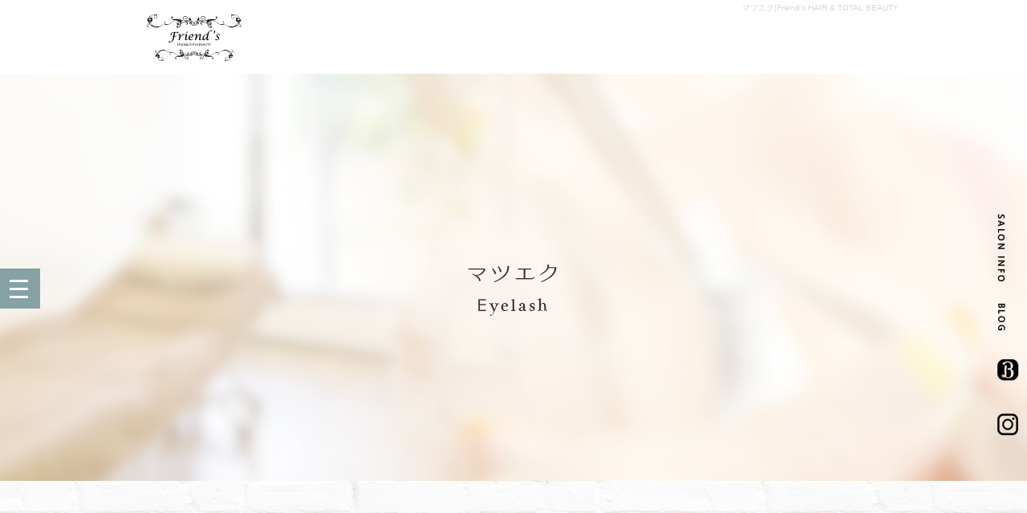

--- FILE ---
content_type: text/html; charset=UTF-8
request_url: https://www.hair-salon-friends.com/eyelash
body_size: 7975
content:
<!DOCTYPE html>
<html lang="ja">
<head>
<!-- ▼Googleアナリティクスタグ▼ -->
<!-- Global site tag (gtag.js) - Google Analytics -->
<script async src="https://www.googletagmanager.com/gtag/js?id=UA-121908221-1"></script>
<script>
  window.dataLayer = window.dataLayer || [];
  function gtag(){dataLayer.push(arguments);}
  gtag('js', new Date());

  gtag('config', 'UA-121908221-1');

  gtag('config', 'G-RKEHGTWC1W');
</script>

<!-- ▲Googleアナリティクスタグ▲ -->
<meta charset="UTF-8" />
<meta name="viewport" content="width=1300">
<meta name="format-detection" content="telephone=no">
<meta property="og:image" content="https://www.hair-salon-friends.com/files/facebook_face.jpg"><title>  マツエク | Friend&#039;s HAIR &amp; TOTAL BEAUTY</title>
<link rel="profile" href="http://gmpg.org/xfn/11" />
<link rel="stylesheet" type="text/css" media="all" href="https://www.hair-salon-friends.com/60007876/wp-content/themes/multipress/style.css" />
<link rel="stylesheet" type="text/css" media="all" href="https://www.hair-salon-friends.com/60007876/wp-content/themes/multipress/theme.css" />
<link rel="stylesheet" type="text/css" media="all" href="https://www.hair-salon-friends.com/60007876/wp-content/themes/multipress/common.css" />
<link rel="shortcut icon" href="https://www.hair-salon-friends.com/favicon.ico" />
<link rel="stylesheet" type="text/css" media="all" href="/files/files_common.css" />
<link rel="stylesheet" type="text/css" media="all" href="/files/files_pc.css" />

<link rel="pingback" href="https://www.hair-salon-friends.com/60007876/xmlrpc.php" />
<link rel="alternate" type="application/rss+xml" title="Friend&#039;s HAIR &amp; TOTAL BEAUTY &raquo; フィード" href="https://www.hair-salon-friends.com/feed" />
<link rel="alternate" type="application/rss+xml" title="Friend&#039;s HAIR &amp; TOTAL BEAUTY &raquo; コメントフィード" href="https://www.hair-salon-friends.com/comments/feed" />
<link rel='stylesheet' id='simplamodalwindow-css'  href='https://www.hair-salon-friends.com/60007876/wp-content/plugins/light-box-miyamoto/SimplaModalwindow/jquery.SimplaModalwindow.css?ver=3.6.1' type='text/css' media='all' />
<link rel='stylesheet' id='iqfmcss-css'  href='https://www.hair-salon-friends.com/60007876/wp-content/plugins/inquiry-form-creator/css/inquiry-form.css?ver=0.7' type='text/css' media='all' />
<script type='text/javascript' src='https://www.hair-salon-friends.com/60007876/wp-includes/js/jquery/jquery.js?ver=1.10.2'></script>
<script type='text/javascript' src='https://www.hair-salon-friends.com/60007876/wp-includes/js/jquery/jquery-migrate.min.js?ver=1.2.1'></script>
<script type='text/javascript' src='https://www.hair-salon-friends.com/60007876/wp-content/plugins/light-box-miyamoto/SimplaModalwindow/jquery.SimplaModalwindow.js?ver=1.7.1'></script>
<script type='text/javascript' src='https://www.hair-salon-friends.com/60007876/wp-content/plugins/inquiry-form-creator/js/ajaxzip2/ajaxzip2.js?ver=2.10'></script>
<script type='text/javascript' src='https://www.hair-salon-friends.com/60007876/wp-content/plugins/inquiry-form-creator/js/jquery.upload.js?ver=1.0.2'></script>
<link rel='canonical' href='https://www.hair-salon-friends.com/eyelash' />
<script>AjaxZip2.JSONDATA = "https://www.hair-salon-friends.com/60007876/wp-content/plugins/inquiry-form-creator/js/ajaxzip2/data";</script><link rel="alternate" media="handheld" type="text/html" href="https://www.hair-salon-friends.com/eyelash" />
<!-- Vipers Video Quicktags v6.4.5 | http://www.viper007bond.com/wordpress-plugins/vipers-video-quicktags/ -->
<style type="text/css">
.vvqbox { display: block; max-width: 100%; visibility: visible !important; margin: 10px auto; } .vvqbox img { max-width: 100%; height: 100%; } .vvqbox object { max-width: 100%; } 
</style>
<script type="text/javascript">
// <![CDATA[
	var vvqflashvars = {};
	var vvqparams = { wmode: "opaque", allowfullscreen: "true", allowscriptaccess: "always" };
	var vvqattributes = {};
	var vvqexpressinstall = "https://www.hair-salon-friends.com/60007876/wp-content/plugins/vipers-video-quicktags/resources/expressinstall.swf";
// ]]>
</script>
<!-- BEGIN: WP Social Bookmarking Light -->
<script type="text/javascript" src="https://connect.facebook.net/ja_JP/all.js#xfbml=1"></script>
<style type="text/css">
.wp_social_bookmarking_light{
    border: 0 !important;
    padding: 0 !important;
    margin: 0 0 20px 0 !important;
}
.wp_social_bookmarking_light div{
    float: left !important;
    border: 0 !important;
    padding: 0 !important;
    margin: 0 5px 0px 0 !important;
    height: 23px !important;
    text-indent: 0 !important;
}
.wp_social_bookmarking_light img{
    border: 0 !important;
    padding: 0;
    margin: 0;
    vertical-align: top !important;
}
.wp_social_bookmarking_light_clear{
    clear: both !important;
}
.wsbl_twitter{
    width: 100px;
}</style>
<!-- END: WP Social Bookmarking Light -->





<meta name="description" content="Friend's HAIR & TOTAL BEAUTY（フレンズヘアー＆トータルビューティー）は、鳥取県米子市にある美容室です。ヘアサロンのほか、マツエク・ネイル・個室エステサロンなどのメニューもあり、お客様ひとりひとりに合わせたご要望に応えられるスタイリストが揃っております。キッズスペースなどの店内設備も充実していますので、お子様連れのお客様も安心してご来店ください。" />
<meta name="keywords" content="Friend's HAIR & TOTAL BEAUTY,米子,美容院,マツエク,ネイル,エステ,メンズ,サロン,三本松口駅,河崎口駅" />

<script type="text/javascript" src="/files/js/effect_pc.js"></script>
<link rel="stylesheet" href="/files/Gallery-master/css/blueimp-gallery.min.css">
<script src="/files/Gallery-master/js/blueimp-gallery.min.js"></script>

<!-- OGPここから -->
<meta property="fb:app_id" content="" />
<meta property="og:type" content="website" />
<meta property="og:locale" content="ja_JP" />
<meta property="og:description" content="">
<meta property="og:title" content="Friend&#039;s HAIR &amp; TOTAL BEAUTY">
<meta property="og:url" content="https://www.hair-salon-friends.com/">
<meta property="og:image" content="https://www.hair-salon-friends.com/files/facebook_face.jpg">
<meta property="og:site_name" content="Friend&#039;s HAIR &amp; TOTAL BEAUTY">
<!-- OGPここまで -->
</head>


<body id="page_15"  class="blog">

<div id="wrapper">
<div id="blueimp-gallery" class="blueimp-gallery blueimp-gallery-controls">
    <div class="slides"></div>
    <h3 class="title"></h3>
    <p class="description"></p>
    <a class="prev">‹</a>
    <a class="next">›</a>
    <a class="close">×</a>
    <a class="play-pause"></a>
    <ol class="indicator"></ol>
</div>

	<div id="branding_box">

	<h1 id="site-description">
<a href="https://www.hair-salon-friends.com/" title="Friend&#039;s HAIR &amp; TOTAL BEAUTY" rel="home">  マツエク|Friend&#039;s HAIR &amp; TOTAL BEAUTY</a>
	</h1>


<div id="header_information" class="post">

	
<div class="post-data">
<div class="main_header">
<a href="/"><img src="/files/sp1.gif" width="240" height="100" /></a>
</div></div>

<div class="clear_float"></div>

	
</div><!-- #header_information -->


	<div id="access" role="navigation">
		<div class="menu-header"><ul id="menu-gnavi" class="menu"><li id="menu-item-34" class="gnavi21 menu-item menu-item-type-post_type menu-item-object-page menu-item-34"><a href="https://www.hair-salon-friends.com/">トップページ</a></li>
<li id="menu-item-35" class="gnavi22 menu-item menu-item-type-post_type menu-item-object-page menu-item-35"><a href="https://www.hair-salon-friends.com/first">初めての方へ</a></li>
<li id="menu-item-115" class="gnavi23 menu-item menu-item-type-custom menu-item-object-custom menu-item-115"><a href="/first#v4iwnpg44n8kzzrp5y2t">よくあるご質問</a></li>
<li id="menu-item-33" class="gnavi24 menu-item menu-item-type-post_type menu-item-object-page menu-item-33"><a href="https://www.hair-salon-friends.com/hair">ヘア</a></li>
<li id="menu-item-32" class="gnavi25 menu-item menu-item-type-post_type menu-item-object-page current-menu-item page_item page-item-15 current_page_item menu-item-32"><a href="https://www.hair-salon-friends.com/eyelash">マツエク</a></li>
<li id="menu-item-84" class="gnavi26 menu-item menu-item-type-post_type menu-item-object-page menu-item-84"><a href="https://www.hair-salon-friends.com/nail">ネイル</a></li>
<li id="menu-item-110" class="gnavi27 menu-item menu-item-type-post_type menu-item-object-page menu-item-110"><a href="https://www.hair-salon-friends.com/beauty">エステ</a></li>
<li id="menu-item-111" class="gnavi28 menu-item menu-item-type-post_type menu-item-object-page menu-item-111"><a href="https://www.hair-salon-friends.com/dressing">着付け＆ヘアメイク</a></li>
<li id="menu-item-112" class="gnavi29 menu-item menu-item-type-post_type menu-item-object-page menu-item-112"><a href="https://www.hair-salon-friends.com/staff">スタッフ紹介</a></li>
<li id="menu-item-116" class="gnavi30 menu-item menu-item-type-custom menu-item-object-custom menu-item-116"><a href="/staff#wmu283hfepv0igjeir1g">求人情報</a></li>
<li id="menu-item-113" class="gnavi31 menu-item menu-item-type-post_type menu-item-object-page menu-item-113"><a href="https://www.hair-salon-friends.com/info">店舗案内</a></li>
<li id="menu-item-117" class="gnavi32 menu-item menu-item-type-custom menu-item-object-custom menu-item-117"><a href="/info#mgc0ztipri94x3uxoenb">当店の設備</a></li>
<li id="menu-item-31" class="gnavi33 menu-item menu-item-type-post_type menu-item-object-page menu-item-31"><a href="https://www.hair-salon-friends.com/contact">お問い合わせ</a></li>
<li id="menu-item-327" class="gnavi34 menu-item menu-item-type-post_type menu-item-object-page menu-item-327"><a href="https://www.hair-salon-friends.com/blog">オフィシャルブログ</a></li>
</ul></div>	</div><!-- #access -->

	</div><!-- #branding_box -->
<div id="main_teaser" class="entry_teaser_15">
  

</div>
<div id="outer_block">
<div id="inner_block">

	<div id="main">

		<div id="container_top">

			<div id="content" role="main">


<div id="jtkh4w9m1p54fhzw764j" class="a_01 a01_15 post easys_content">
<div class="easys_content_inner">


<div class="entry_post post_margin entry_post_163">


  <div class="headline_index_box">
  
          <h2 class="headline_title title_163">マツエク</h2>
  
      <div class="eyecatch img_size_large float_left margin-bottom_40 display_line_bg">
        <img src="https://www.hair-salon-friends.com/60007876/wp-content/uploads/2018/07/113.jpg" alt="まつエク　サロン　米子" />
      </div>
  
          <div class="post_data margin-bottom_15 text_size_small float_right"><p>当店のマツエクは、長さ8mm～15mmの間で1ｍｍ単位で調節でき、カールも（J.C.SC.D)4種類から選べるため、目の形に合ったデザインが可能です。</p>
<p>カラーエクステも18種類~ご用意ございますので、お問い合わせください。<br />
また、Friend&#8217;sオリジナルのお得なチケット会員様には（１回の施術が２０００円）とてもリーズナブルで2か月間はキレイを維持する事が可能です。リペアも30分ほどで出来るため、時間がない方にも手軽にご利用いただけます。</p>
</div>
  </div>

  
</div>
</div>
<script type="text/javascript">
<!--
  setLightBox("jtkh4w9m1p54fhzw764j", 1);
-->
</script>
</div>


<div id="upurtud4264irr9i5wlm" class="d_07 d07_15 post easys_content">
<div class="easys_content_inner">

<div class="entry_post post_margin entry_post_679 half_block half_left">


  
          <h4 class="half_sub_entry_title title_679">まつ毛カール【アディクトカール】</h4>
  <div class="menu-list menu_area margin-bottom_10">
<table width="100%" border="0" cellspacing="0" cellpadding="0">
          <tr>
            <td class="td_cell td_name name_cell_1">まつ毛カール</td>
            <td class="td_cell td_value value_cell_1">4,950円　ラッシュリフト<br />
6,050円　ラッシュアディクトカール</td>
          </tr></table>
</div>  
  <div class="img_box img_size_half margin-bottom_10">
                  <div class="eyecatch">
                    <img src="https://www.hair-salon-friends.com/60007876/wp-content/uploads/2018/07/IMG_6967.jpg" alt="IMG_6967" />
                  </div>
                  <div class="field_text margin-up-un_5 border_margin_text">[修復 ] [栄養補充 ]を目的とした最新カール！<br />
「他店でカールをしたけど傷んだ・・・」そんなお客様にも対応できる安心・安全なまつ毛カールです♪</div>
                  <div class="eyecatch">
                    <img src="https://www.hair-salon-friends.com/60007876/wp-content/uploads/2023/06/beauty_1685904629572.jpeg" alt="beauty_1685904629572" />
                  </div>
                  <div class="field_text margin-up-un_5 border_margin_text">始めてまつ毛カールされるお客様にはカウンセリングでしっかりお悩みを聞き出し自然なカールからシッカリ根元を立ち上げるカールまで専用のロッドを取り揃えています。</div>
                  <div class="eyecatch margin-bottom_10">
                    <img src="https://www.hair-salon-friends.com/60007876/wp-content/uploads/2023/03/20230304_111056.png" alt="20230304_111056" />
                  </div></div>  
  
          <div class="post_data margin-up-un_5 text_size_full"><p>ナチュラルな目元をご希望される方には普段のメイクのビューラーやマスカラが時短で</p>
<p>まつ毛がクルンっとカールが持続！！</p>
<p>最新カール技術で2種類の薬剤からお選びいただけて安心・安全でリピート率高いです♪</p>
<p>【ラッシュリフト】立ち上げやカール重視といったお好みのデザインからお選びいただけます</p>
<p>【ラッシュアディクトカール】デザインはもちろんトリートメント剤を使用してダメージを最大限に抑えます。薬剤の匂いもより軽減されています</p>
</div>
</div>








<div class="entry_post post_margin entry_post_172 half_block half_right">


  
          <h4 class="half_sub_entry_title title_172">付け放題コース</h4>
  <div class="menu-list menu_area margin-bottom_10">
<table width="100%" border="0" cellspacing="0" cellpadding="0">
          <tr>
            <td class="td_cell td_name name_cell_1">ボリューミーコース<br />
（ダブルのみorシングルとのミックスも可）<br />
・マスカラをしているような濃い仕上がり。<br />
付けまつ毛みたいな仕上がりも可能です。）</td>
            <td class="td_cell td_value value_cell_1">6,000円</td>
          </tr>
          <tr>
            <td class="td_cell td_name name_cell_2">ナチュラルコース<br />
（シングルのみ）<br />
・とても自然な仕上がり。<br />
ナチュラルメイクのような仕上がり。</td>
            <td class="td_cell td_value value_cell_2">5,000円</td>
          </tr>
          <tr>
            <td class="td_cell td_name name_cell_3"></td>
            <td class="td_cell td_value value_cell_3"></td>
          </tr></table>
</div>  
  <div class="img_box img_size_half margin-bottom_10">
                  <div class="eyecatch">
                    <img src="https://www.hair-salon-friends.com/60007876/wp-content/uploads/2022/10/image0.jpeg" alt="image0" />
                  </div>
                  <div class="field_text margin-up-un_5 border_margin_text">マスカラをしたような目力アップの仕上がりで、メイクの時短と化粧崩れの心配なし♪</div>
                  <div class="eyecatch">
                    <img src="https://www.hair-salon-friends.com/60007876/wp-content/uploads/2022/08/20220820_110817.jpg" alt="20220820_110817" />
                  </div>
                  <div class="field_text margin-up-un_5 border_margin_text">２０種類以上の豊富なカラーエクステの中から、季節や気分に合わせて自分好みの仕上がりを再現いたします♪</div>
                  <div class="eyecatch">
                    <img src="https://www.hair-salon-friends.com/60007876/wp-content/uploads/2022/11/568c5a2921c183bc2e0880680bde2b42.jpeg" alt="568c5a2921c183bc2e0880680bde2b42" />
                  </div>
                  <div class="field_text margin-up-un_5 border_margin_text">ベースのエクステにハイライトのシルバーをmixして個性的なデザイン♪</div></div>  
  
</div>
<div class="clear_float"></div>
<div class="entry_post post_margin entry_post_678 half_block half_left">


  
          <h4 class="half_sub_entry_title title_678">リペア(付け足し)コース</h4>
  <div class="menu-list menu_area margin-bottom_10">
<table width="100%" border="0" cellspacing="0" cellpadding="0">
          <tr>
            <td class="td_cell td_name name_cell_1">リペア(付け足し）<br />
付いているエクステを綺麗にメンテナンスし、<br />
新しいエクステを足していく事でキレイな目元が継続します！！</td>
            <td class="td_cell td_value value_cell_1">30本　　3,500円<br />
40本　　4,500円<br />
50本　　5,500円</td>
          </tr></table>
</div>  
    
  
</div>








<div class="entry_post post_margin entry_post_173 half_block half_right">


  
          <h4 class="half_sub_entry_title title_173">デザインプラン</h4>
  <div class="menu-list menu_area margin-bottom_10">
<table width="100%" border="0" cellspacing="0" cellpadding="0">
          <tr>
            <td class="td_cell td_name name_cell_1">ドールスタイル</td>
            <td class="td_cell td_value value_cell_1">お人形のような雰囲気に。<br />
ぱっちりと黒目を大きく、丸い瞳に見せる効果。</td>
          </tr>
          <tr>
            <td class="td_cell td_name name_cell_2">ゴージャススタイル</td>
            <td class="td_cell td_value value_cell_2">正面から見た華やかさだけでなく、目じりを眺めにゴージャスなラインを創り出します。</td>
          </tr>
          <tr>
            <td class="td_cell td_name name_cell_3">ナチュラルスタイル</td>
            <td class="td_cell td_value value_cell_3">自分の睫毛のような自然な仕上がり。<br />
周りに気付かれない！<br />
ナチュラルはの方へオススメ。</td>
          </tr></table>
</div>  
    
  
          <div class="post_data margin-up-un_5 text_size_full"><p>【まつ毛エクステの効果】<br />
・アイライン効果＆目力UP！スッピンもばっちり！<br />
・ビューラー、マスカラ要らずで毎日のメイクが楽チン！<br />
・泣いても濡れても全く取れない！</p>
<p>1本1本丁寧につけます！長持ちすると大評判です！</p>
</div>
</div>
<div class="clear_float"></div>
<div class="entry_post post_margin entry_post_174 half_block half_left">


  
          <h4 class="half_sub_entry_title title_174">カールプラン</h4>
  <div class="menu-list menu_area margin-bottom_10">
<table width="100%" border="0" cellspacing="0" cellpadding="0">
          <tr>
            <td class="td_cell td_name name_cell_1">Jカール</td>
            <td class="td_cell td_value value_cell_1">美しい節目を演出するよう毛先のカールにこだわりがあります。<br />
一重　：×<br />
奥二重：△<br />
二重　：〇</td>
          </tr>
          <tr>
            <td class="td_cell td_name name_cell_2">Cカール</td>
            <td class="td_cell td_value value_cell_2">ナチュラルな緩めのカールで自然な目元から、お勤めの方にも好評です。<br />
一重　：×<br />
奥二重：〇<br />
二重　：〇</td>
          </tr>
          <tr>
            <td class="td_cell td_name name_cell_3">SCカール</td>
            <td class="td_cell td_value value_cell_3">美しいカーブを描き艶やかな印象のスーパーカールです。<br />
一重　：〇<br />
奥二重：〇<br />
二重　：〇</td>
          </tr>
          <tr>
            <td class="td_cell td_name name_cell_4">Dカール</td>
            <td class="td_cell td_value value_cell_4">もっともカールが強く、ぱっちりとした目元を演出できます。<br />
一重　：〇<br />
奥二重：〇<br />
二重　：〇</td>
          </tr></table>
</div>  
    
  
</div>








<div class="entry_post post_margin entry_post_171 half_block half_right">


  
          <h4 class="half_sub_entry_title title_171">フレンズのお得なメンテナンス</h4>
  <div class="menu-list menu_area margin-bottom_10">
<table width="100%" border="0" cellspacing="0" cellpadding="0">
          <tr>
            <td class="td_cell td_name name_cell_1">30本</td>
            <td class="td_cell td_value value_cell_1">3,000円</td>
          </tr>
          <tr>
            <td class="td_cell td_name name_cell_2">40本</td>
            <td class="td_cell td_value value_cell_2">4,000円</td>
          </tr>
          <tr>
            <td class="td_cell td_name name_cell_3">50本</td>
            <td class="td_cell td_value value_cell_3">5,000円</td>
          </tr></table>
</div>  
    
  
          <div class="post_data margin-up-un_5 text_size_full"><p>【大好評プラン】<br />
・3週間以内は+20本サービス<br />
・1ヶ月以内は+10本サービス</p>
<p>新規の方にご紹介いただくと、お二人ともに20本サービス！<br />
※30本コース以上でのご利用になります。</p>
</div>
</div>
<div class="clear_float"></div>
<div class="entry_post post_margin entry_post_334 half_block half_left">


  
          <h4 class="half_sub_entry_title title_334">メンテナンス　スペシャルチケット</h4>
  <div class="menu-list menu_area margin-bottom_10">
<table width="100%" border="0" cellspacing="0" cellpadding="0">
          <tr>
            <td class="td_cell td_name name_cell_1">10,000円コース</td>
            <td class="td_cell td_value value_cell_1">・メンテナンス1回につき、両目で最大60本までつけられます。<br />
・初回のみ、3週間以内サービス+20本もつけられます。</td>
          </tr>
          <tr>
            <td class="td_cell td_name name_cell_2">つけ放題<br />
15,000円コース</td>
            <td class="td_cell td_value value_cell_2">・つけ放題！つけることが可能なまつ毛、全てにお付けいたします。<br />
（完全なオフはできません）</td>
          </tr></table>
</div>  
    
  
          <div class="post_data margin-up-un_5 text_size_full"><p>【スペシャルチケットご利用条件】<br />
・新規の方は購入できません。<br />
・フレンズでまつ毛エクステを施術後、3週間以内にご購入ください。<br />
・有効期限は2か月間で、最大5回までメンテナンス可能です。<br />
※メンテナンスの際に、次回のご予約を指定していただくことをオススメします。</p>
</div>
</div>








<div class="entry_post post_margin entry_post_485 half_block half_right">


  
          <h4 class="half_sub_entry_title title_485">育毛プラン</h4>
    
  <div class="img_box img_size_half margin-bottom_10">
                  <div class="eyecatch">
                    <img src="https://www.hair-salon-friends.com/60007876/wp-content/uploads/2023/09/beauty_1693721225061.jpeg" alt="beauty_1693721225061" />
                  </div>
                  <div class="field_text margin-up-un_5 border_margin_text">ラッシュアディクト（美容液）を使用して<br />
最短３週間から６０日で驚きの成長！！！<br />
こちらのお客様２か月で中央や目尻の長さがしっかり伸びています♪</div>
                  <div class="eyecatch">
                    <img src="https://www.hair-salon-friends.com/60007876/wp-content/uploads/2022/11/568c5a2921c183bc2e0880680bde2b42_16.jpeg" alt="568c5a2921c183bc2e0880680bde2b42_16" />
                  </div>
                  <div class="field_text margin-up-un_5 border_margin_text">一重まぶたさんや重ための奥二重さんも、<br />
繰り返しまつ毛カールをすることで、安定した持続となります！<br />
<br />
こちらのお客様もラッシュアディクト<br />
（美容液）を使用しながら、地毛の長さを成長させて、まつ毛カールで綺麗な目元を維持されております♪</div>
                  <div class="eyecatch">
                    <img src="https://www.hair-salon-friends.com/60007876/wp-content/uploads/2022/11/568c5a2921c183bc2e0880680bde2b42_14.jpeg" alt="568c5a2921c183bc2e0880680bde2b42_14" />
                  </div>
                  <div class="field_text margin-up-un_5 border_margin_text">こちらのお客様は、もともと長い地毛の<br />
まつ毛ですが、真っすぐに伸びたまつ毛を<br />
しっかりと根元から立ち上げる施術で<br />
こんなにも違いのある目元に一瞬で大変身♪</div></div>  
  
</div>
<div class="clear_float"></div>
</div>
</div>

<div id="ihmysrotg1xmphtcgic9" class="z_a1 za1_15 post easys_content">
<div class="easys_content_inner">



  
  <h3 class="entry_title title_188">ギャラリー</h3>
</div>
</div>


<div id="r9yf57nf8ec4fpgpp79p" class="g_02 g02_15 post easys_content">
<div class="easys_content_inner">


<div class="entry_post_476">


  <div class="eyecatch field_3col margin-bottom_40 float_left">
  
          <h5 class="inline_title title_476"><a href="https://www.hair-salon-friends.com/archives/je9jxwqtenl39cws7rqv/%e3%82%b4%e3%83%bc%e3%82%b8%e3%83%a3%e3%82%b9?easys_page_id=15&easys_block_id=r9yf57nf8ec4fpgpp79p">ゴージャス</a></h5>
  
        <div class="eyecatch width_one_column margin-bottom_25">
          <a href="https://www.hair-salon-friends.com/archives/je9jxwqtenl39cws7rqv/%e3%82%b4%e3%83%bc%e3%82%b8%e3%83%a3%e3%82%b9?easys_page_id=15&easys_block_id=r9yf57nf8ec4fpgpp79p">
            <img src="https://www.hair-salon-friends.com/60007876/wp-content/uploads/2023/03/beauty_1676771531501.jpeg" alt="beauty_1676771531501" />
          </a>
        </div>
  
  <div class="permalink_in"><a href="https://www.hair-salon-friends.com/archives/je9jxwqtenl39cws7rqv/%e3%82%b4%e3%83%bc%e3%82%b8%e3%83%a3%e3%82%b9?easys_page_id=15&easys_block_id=r9yf57nf8ec4fpgpp79p" alt="詳細へ">詳細へ</a></div>
</div>
</div>

<div class="entry_post_459">


  <div class="eyecatch field_3col margin-bottom_40 float_left">
  
          <h5 class="inline_title title_459"><a href="https://www.hair-salon-friends.com/archives/je9jxwqtenl39cws7rqv/natural?easys_page_id=15&easys_block_id=r9yf57nf8ec4fpgpp79p">ナチュラル</a></h5>
  
        <div class="eyecatch width_one_column margin-bottom_25">
          <a href="https://www.hair-salon-friends.com/archives/je9jxwqtenl39cws7rqv/natural?easys_page_id=15&easys_block_id=r9yf57nf8ec4fpgpp79p">
            <img src="https://www.hair-salon-friends.com/60007876/wp-content/uploads/2018/07/10_201707241.jpg" alt="まつエク　カラー" />
          </a>
        </div>
  
          <div class="table_area margin-bottom_15 width_one_column">
            <table width="100%" border="0" cellspacing="0" cellpadding="0">
              <tr>
                <td class="td_name name_cell_0"></td>
                <td class="td_value value_cell_0"></td>
              </tr>
            </table>
          </div>
  <div class="permalink_in"><a href="https://www.hair-salon-friends.com/archives/je9jxwqtenl39cws7rqv/natural?easys_page_id=15&easys_block_id=r9yf57nf8ec4fpgpp79p" alt="詳細へ">詳細へ</a></div>
</div>
</div>
</div>
</div>

<div id="sl7tksugew3tran7wp74" class="z_e1 ze1_15 post easys_content">
<div class="easys_content_inner">


<div class="entry_post_192">

  
                  <div class="banner_box banner_0 margin-bottom_40">
                    <a href="https://beauty.hotpepper.jp/slnH000198759/" target="_blank">
                      <img src="https://www.hair-salon-friends.com/60007876/wp-content/uploads/2018/07/hot_bnr.png" alt="ホットペッパービューティでのWEBご予約はこちらから" />
                    </a>
                  </div>
</div>
</div>
</div>


			</div><!-- #content -->
		</div><!-- #container -->


</div><!-- #main -->

</div><!-- #inner_block -->
</div><!-- #outer_block -->

<div id="footer_block">
	<div id="footer_box">
		<div id="footer_sitemap_block">



    <div id="footer-widget-area" role="complementary">

<div id="first" class="widget-area">
  <ul class="xoxo">
<div class="menu-header"><ul id="menu-footer_navi" class="menu"><li id="menu-item-59" class="menu-item menu-item-type-post_type menu-item-object-page menu-item-59"><a href="https://www.hair-salon-friends.com/">トップページ</a></li>
<li id="menu-item-60" class="menu-item menu-item-type-post_type menu-item-object-page menu-item-60"><a href="https://www.hair-salon-friends.com/first">初めての方へ</a></li>
<li id="menu-item-139" class="menu-item menu-item-type-custom menu-item-object-custom menu-item-139"><a href="/first#v4iwnpg44n8kzzrp5y2t">よくあるご質問</a></li>
<li id="menu-item-61" class="menu-item menu-item-type-post_type menu-item-object-page menu-item-61"><a href="https://www.hair-salon-friends.com/hair">ヘア</a></li>
<li id="menu-item-62" class="menu-item menu-item-type-post_type menu-item-object-page current-menu-item page_item page-item-15 current_page_item menu-item-62"><a href="https://www.hair-salon-friends.com/eyelash">マツエク</a></li>
<li id="menu-item-87" class="menu-item menu-item-type-post_type menu-item-object-page menu-item-87"><a href="https://www.hair-salon-friends.com/nail">ネイル</a></li>
<li id="menu-item-128" class="menu-item menu-item-type-post_type menu-item-object-page menu-item-128"><a href="https://www.hair-salon-friends.com/beauty">エステ</a></li>
<li id="menu-item-129" class="menu-item menu-item-type-post_type menu-item-object-page menu-item-129"><a href="https://www.hair-salon-friends.com/dressing">着付け＆ヘアメイク</a></li>
<li id="menu-item-130" class="menu-item menu-item-type-post_type menu-item-object-page menu-item-130"><a href="https://www.hair-salon-friends.com/staff">スタッフ紹介</a></li>
<li id="menu-item-140" class="menu-item menu-item-type-custom menu-item-object-custom menu-item-140"><a href="/staff#wmu283hfepv0igjeir1g">求人情報</a></li>
<li id="menu-item-131" class="menu-item menu-item-type-post_type menu-item-object-page menu-item-131"><a href="https://www.hair-salon-friends.com/info">店舗案内</a></li>
<li id="menu-item-141" class="menu-item menu-item-type-custom menu-item-object-custom menu-item-141"><a href="/info#mgc0ztipri94x3uxoenb">当店の設備</a></li>
<li id="menu-item-63" class="menu-item menu-item-type-post_type menu-item-object-page menu-item-63"><a href="https://www.hair-salon-friends.com/contact">お問い合わせ</a></li>
<li id="menu-item-64" class="menu-item menu-item-type-post_type menu-item-object-page menu-item-64"><a href="https://www.hair-salon-friends.com/blog">オフィシャルブログ</a></li>
</ul></div>  </ul>
</div>

  </div><!-- #footer-widget-area -->
		</div><!--#footer_sitemap_block-->

		<div class="footer_infomation">


<div id="footer_information" class="post">

		<div class="entry-post">

		<div class="post-data">
			<p>鳥取県米子市上後藤7-7-8 tel:0859-29-7937</p>

<div class="fixed_btn">
  <div id="fixed_btn_access"><a href="/info#h4e0vop0p2gpn0m6o7w8"><img src="/files/access_btn.png" alt="アクセスマップ"></a></div>
  <div id="fixed_btn_blog"><a href="/blog"><img src="/files/blog_btn.png" alt="オフィシャルブログ"></a></div>
  <div id="fixed_btn_hpb"><a href="https://beauty.hotpepper.jp/slnH000198759/" target="_blank"><img src="/files/hot_btn.png" alt="ホットペッパービューティ"></a></div>
  <div id="fixed_btn_insta"><a href="https://www.instagram.com/__friends7937__/" target="_blank"><img src="/files/insta_btn.png" alt="Instagram"></a></div>
</div>

<div id="float_top_btn"><a href="#"><img src="/files/top_btn.png" alt="先頭へ戻る"></a></div>

  <script type="text/javascript"><!--
  jQuery(function($){
  /*------------------------------------------------------------------------------------*/
  /* 画面幅に合わせる                             */
  /*------------------------------------------------------------------------------------*/
  $(window).on('ready load resize', function(){
    var target = '.viewer_93';
    var target_img = '.viewer_93 img';

    if($('body').width() > 500){
      $(target_img).css({
        'width' : '100%',
        'height' : 'auto',
        'left' : 0
      });
      $('#page_6 #branding_box').css({
        'height' : $(target_img).height() + 'px'
      });
    }
    $(target).css({ 'height' : $(target_img).height() });
  });
  });



  jQuery(function($){
    $('#access').append('<div id="side_menu_btn"><a href="#"><img src="/files/menu_btn.jpg" alt="メニュー開閉ボタン"></a></div>');
    $(window).on('load resize', function(){
      var winH = $(window).height();
      $('#access').css({
        'height': winH,
        'padding-top': (winH - $('#access .menu-header').height())/2 + 'px'
      });
      $('#access #side_menu_btn').css({
        'top': (winH - 50)/2
      });
    });


    var moveSec = 300;
    $('#access').hover(
      function() {
        $('#access').stop().animate( {'left': 0}, moveSec );
        $('#side_menu_btn img').attr('src', '/files/menu_btn_on.jpg');
        return false;
      },
      function() {
        $('#access').stop().animate( {'left': '-220px'}, moveSec );
        $('#side_menu_btn img').attr('src', '/files/menu_btn.jpg');
        return false;
      }
    );
  if( ($('.z_c1').length > 0) && ($('.z_c1 .entry_post').length > 0) ){
    var pos = $('.z_c1').offset().top;
    
    if( ($('.z_c1 table').length == 0) || ($('.z_c1 table').attr('id').indexOf('confirm') > 0 ) ) {
      $('body,html').animate({ scrollTop: pos }, 500, function(){
        if( $('#access').hasClass('fixed') ){
          $('body,html').animate({ scrollTop: $(window).scrollTop() - $('#access').height() }, 500);
        }
      });
    }
  }
  });

      jQuery(function(){
        // #で始まるリンクをクリックしたら実行されます
        jQuery('a[href^="#"]').click(function() {
          // スクロールの速度
          var speed = 400; // ミリ秒で記述
          var href= jQuery(this).attr("href");
          var target = jQuery(href == "#" || href == "" ? 'html' : href);
          var position = target.offset().top;
          jQuery('body,html').animate({scrollTop:position}, speed, 'swing');
          return false;
        });
      });

  --></script>
		</div>

<div class="clear_float"></div>

	</div>
	
</div><!-- #footer_information -->


		</div><!-- .footer_infomation -->
	</div><!--footer_box-->

<address id="copyright">Copyright (C) Friend's HAIR & TOTAL BEAUTY All Rights Reserved.</address>

</div><!--footer_block-->

</div><!--wrapper-->

</body>
</html>

--- FILE ---
content_type: text/css
request_url: https://www.hair-salon-friends.com/files/files_pc.css
body_size: 7104
content:
@charset "utf-8";

/*
 * PC用スタイルCSS
 */


/* ↓↓　雛形　レイアウトにあわせて追記・上書きして下さい　↓↓
   後々解読が面倒になるので、必要な箇所のみ記述すること
  （例：背景がPNGになるなら background-image: url("/files/xx_bg.png");　など） */




/* ===================================================================================================================
   ■ 全体
------------------------------------------------------------------------------------------------------------------- */
html {
  background-repeat: repeat;
}
body {
  background-image: url("/files/body_bg.jpg");
  background-repeat: no-repeat;
  background-position: center top;
  color: #372220;
}
body#page_6 {background: none transparent;}
body#page_9 {background-image: url("/files/body_bg_02.jpg");}
body#page_12 {background-image: url("/files/body_bg_03.jpg");}
body#page_15 {background-image: url("/files/body_bg_04.jpg");}
body#page_81 {background-image: url("/files/body_bg_05.jpg");}
body#page_101 {background-image: url("/files/body_bg_06.jpg");}
body#page_102 {background-image: url("/files/body_bg_07.jpg");}
body#page_106 {background-image: url("/files/body_bg_08.jpg");}
body#page_103 {background-image: url("/files/body_bg_09.jpg");}
body#page_18 {background-image: url("/files/body_bg_10.jpg");}
#wrapper {
  background: none transparent;
}
#outer_block {
  background: none transparent;
  padding: 70px 0 0;
}
#page_6 #outer_block {
  padding: 0;
}

a:link, a:visited, a:hover, a:active {
  color: #86a2a5;
}




/* ===================================================================================================================
   ■ ヘッダー
------------------------------------------------------------------------------------------------------------------- */
#branding_box {
  height: 600px;
  padding: 0;
  position: relative;
  z-index: 500;
  background: none transparent;
}
#page_6 #branding_box {
  height: auto;
}

/* ヘッダーのH1～グローバルナビの高さ調整 */
#header_information {height: 0;}

/*  H1テキスト
---------------------------------------------------------------------------------------------------- */
#site-description {
  width: 960px;
  margin: 0 auto;
  text-align: right;
  position: absolute;
  top: 0;
  left: calc((100% - 960px) / 2);
}
#site-description a {
  display: inline;
  color: #d7d7d7;
}

/*  サイトロゴ
---------------------------------------------------------------------------------------------------- */
.main_header, .header_class {
  width: 960px;
  margin: 0 auto;
  padding: 0;
}
.main_header img, .header_class img {
  width: 160px;
  height: 95px;
}

/*  グローバルナビ
---------------------------------------------------------------------------------------------------- */
#access {
  position: fixed;
  top: 0;
  left: -220px;
  background: url("/files/menu_side_bg.jpg") repeat 0 0 transparent;
  width: 180px;
  margin: 0 auto;
  padding: 20px;
}
#access .menu-header {
  width: 180px;
  height: 420px;
}
div#access li.menu-item {
  float: none;
}
div#access #side_menu_btn {
  position: absolute;
  left: 220px;
  z-index: 1000;
}
div#access #side_menu_btn a { padding: 0; }

/* 親ボタンの背景画像、高さなど　全サイズ共通 */
div#access .menu-item a, div#access .menu-item a:hover {
  background-position: left top;
  background-repeat: no-repeat;
  background-color: transparent;
  width: 180px;
  height: 30px;
  line-height: 30px;
  margin: 0;
  padding: 0;
}
div#access .gnavi21 a { background-image: url("/files/seidemenu_top_01.png"); }
div#access .gnavi22 a { background-image: url("/files/seidemenu_top_02.png"); }
div#access .gnavi23 a { background-image: url("/files/seidemenu_top_03.png"); }
div#access .gnavi24 a { background-image: url("/files/seidemenu_top_04.png"); }
div#access .gnavi25 a { background-image: url("/files/seidemenu_top_05.png"); }
div#access .gnavi26 a { background-image: url("/files/seidemenu_top_06.png"); }
div#access .gnavi27 a { background-image: url("/files/seidemenu_top_07.png"); }
div#access .gnavi28 a { background-image: url("/files/seidemenu_top_08.png"); }
div#access .gnavi29 a { background-image: url("/files/seidemenu_top_09.png"); }
div#access .gnavi30 a { background-image: url("/files/seidemenu_top_10.png"); }
div#access .gnavi31 a { background-image: url("/files/seidemenu_top_11.png"); }
div#access .gnavi32 a { background-image: url("/files/seidemenu_top_12.png"); }
div#access .gnavi33 a { background-image: url("/files/seidemenu_top_13.png"); }
div#access .gnavi34 a { background-image: url("/files/seidemenu_top_14.png"); }
div#access .menu-item a:hover { background-position: right top; }
/* プルダウンメニューのサイズ */
#access ul.menu ul.sub-menu {
  top: 55px;
  width: px;
}
#access ul.menu ul.sub-menu,
#access ul.menu ul.sub-menu li {
  min-width: px;
  width: px;
}

/* プルダウンメニューの色　16進数、RGBA両方変更すること */
div#access ul.sub-menu li.sub-gnavi a, div#access ul.sub-menu li.sub-gnavi2 a {
  background: none #fff;
  background: none rgba(255, 255, 255, 0.75);
  filter: alpha(opacity=75); /* ie 6 7 */
  -ms-filter: "alpha(opacity=75)"; /* ie 8 */
  width: px;
  color: #333;
}
#access ul li.current_page_item > a, #access ul li.current-menu-ancestor > a,
#access ul li.current-menu-item > a, #access ul li.current-menu-parent > a {
  color: #333;
}
div#access ul.sub-menu li.sub-gnavi a:hover, div#access ul.sub-menu li.sub-gnavi2 a:hover {
  background: none #fff;
  background: none rgba(255, 255, 255, 0.75);
  filter: alpha(opacity=75); /* ie 6 7 */
  -ms-filter: "alpha(opacity=75)"; /* ie 8 */
  color: #666;
}
#access ul li.current_page_item > a:hover, #access ul li.current-menu-ancestor > a:hover,
#access ul li.current-menu-item > a:hover, #access ul li.current-menu-parent > a:hover {
  color: #666;
}

/* IE7 hack */
*:first-child+html div#access ul.sub-menu li.sub-gnavi a,
*:first-child+html div#access ul.sub-menu li.sub-gnavi2 a {
  background-color: #fff;
}
*:first-child+html div#access ul.sub-menu li.sub-gnavi a:hover,
*:first-child+html div#access ul.sub-menu li.sub-gnavi2 a:hover {
  background-color: #fff;
}

/* IE9 hack */
div#access ul.sub-menu li.sub-gnavi a:not(:target),
div#access ul.sub-menu li.sub-gnavi2 a:not(:target),
div#access ul.sub-menu li.sub-gnavi a:not(:target):hover,
div#access ul.sub-menu li.sub-gnavi2 a:not(:target):hover {
  filter: none;
  -ms-filter: none;
}

/*  メイン画像
---------------------------------------------------------------------------------------------------- */
/* 通常メイン画像 */
#main_teaser, #jquery_slider_pc {
  position: absolute;
  top: 0;
  left: 0;
  width: 100%;
  text-align: center;
  z-index: 99;
}
/* フラッシュ選択時 */
.flash_teaser {
  background-repeat: no-repeat;
  background-position: center top;
}

/* TOP SLIDER使用時 */
#jquery_slider_pc {
  margin: 0;
  background-color: #fff;
  }





/* ===================================================================================================================
   ■ サイド
------------------------------------------------------------------------------------------------------------------- */
/* サイドナビ　タイトル */
.widget-title, .widget-title2 a {
  padding: 0;
  text-align: center;
  color: #372220;
  font-weight: normal;
  background-image: url(/files/widget_title_bg.png);
}
.widget-title2 a:link, .widget-title2 a:visited,
.widget-title2 a:hover, .widget-title2 a:active {
  color: #372220;
}

/* サイドナビ　メニュー部分 */
#blog_main .widget-area ul ul li a {
  color: #372220;
  overflow: hidden;
  text-overflow: ellipsis;
  white-space: nowrap;
  font-weight: normal;
  background-image: url(/files/widget_list_bg.png);
  padding: 0 25px 0 5px;
}

#wp-calendar {
  border-collapse: separate;
}
#wp-calendar caption {
  text-align: center;
}
#wp-calendar thead th {
}
#wp-calendar tbody td {
  background: none transparent;
  border-width: 0 0 1px;
  border-style: dotted;
  border-color: #372220;
  line-height: 2;
  padding: 5px;
}
#wp-calendar tbody td a { text-decoration: underline; }
#wp-calendar tbody td a:hover { text-decoration: none; }




/* ===================================================================================================================
   ■ フッター
------------------------------------------------------------------------------------------------------------------- */
#footer_block {
  background-position: center top;
  height: 477px;
}
#footer_box {
  background-image: url(/files/footer_box_bg.png);
  background-repeat: no-repeat;
  background-position: center top;
  height: 412px;
  position: relative;
  width: 1162px;
}


/*  フッターナビ
---------------------------------------------------------------------------------------------------- */
#footer_sitemap_block {
  /* フッターナビの上余白はここで調整 */
  padding: 0 0 0;
  position: absolute;
  top: 50px;
  right: 0;
  width: auto;
  margin: 0 calc((100% - 1162px) / 2);
}
#footer-widget-area {
  text-align: left;
  width: auto;
}
#footer-widget-area .widget-area ul.menu {
  border: none;
}
#footer-widget-area .widget-area .menu-item {
  float: none;
  width: 12.5em;
  height: 40px;
  line-height: 40px;
  margin: 0;
}
#footer-widget-area .widget-area .menu-item a {
  border: none;
  color: #86a2a5;
  text-align: left;
  font-weight: normal;
  font-size: 15px;
  padding: 0;
}
#footer-widget-area .widget-area .menu-item a:hover {
  background-color: transparent;
}

ul#menu-footer_navi {
  display: flex;
  flex-flow: column;
  flex-wrap: wrap;
  height: 320px;
  width: 25em;
}


/*  フッター情報
---------------------------------------------------------------------------------------------------- */
.footer_infomation {
  display: block;
  width: 1162px;
  margin: 0 auto;
}
#footer_information .entry-post {
  margin: 285px 0 0;
  color: #000000;
  text-align: center;
  width: 420px;
}
#footer_information .entry-post .post-data p {
  font-size: 15px;
  letter-spacing: 0.1em;
}


/*  コピーライト
---------------------------------------------------------------------------------------------------- */
#copyright {
  color: #86a2a5;
  font-size: 15px;
  line-height: 65px;
  width: 1162px;
  margin: 0 auto;
  text-align: left;
  text-indent: 50px;
  letter-spacing: 0.1em;
}


/*  フッターボタン
---------------------------------------------------------------------------------------------------- */
#float_top_btn {
  bottom: 50px;
  position: fixed;
  right: 20px;
  z-index: 999;
}

.fixed_btn {
    bottom: 150px;
    position: fixed;
    right: 0;
    z-index: 100;
}
.fixed_btn div {
    height: 60px;
    margin-bottom: 10px;
    right: 0;
    width: 45px;
}
.fixed_btn div a {
    display: block;
    height: 60px;
    position: absolute;
    right: 0;
    width: 45px;
}

#floa
t_top_btn a,#float_top_btn a:hover {
  transition: all 0.2s ease 0s;
  -webkit-transition: all 0.2s ease 0s;
  -moz-transition: all 0.2s ease 0s;
}
#float_top_btn a:hover {opacity: 0.8;}

.fixed_btn {z-index: 1000;}

.fixed_btn #fixed_btn_gtn,
.fixed_btn #fixed_btn_gtn a {height: 150px;}
#fixed_btn_access,
#fixed_btn_access a {height: 100px;}
#fixed_btn_blog,
#fixed_btn_blog a {height: 50px;}


/* ===================================================================================================================
   ■ コンテンツ
------------------------------------------------------------------------------------------------------------------- */
#container_top {
}

/*  見出し
---------------------------------------------------------------------------------------------------- */
.headline_title {
  background-image: url(/files/top_entry_title.png);
  font-size: 28px;
  font-weight: normal;
  height: 120px;
  line-height: 170px;
  color: #372220;
}
h3.entry_title, .entry_title, .entry-title { /* サイズ、背景、余白などはこちら */
  background-image: url(/files/entry_title_bg.png);
  color: #372220;
  height: 100px;
  line-height: 105px;
  text-align: center;
  padding: 0 0 0 50px;
  width: 910px;
}
.entry_title h3 {width: 710px;}
h3.entry_title, .entry_title, .entry_title h3, .entry-title { /* フォントサイズはこちら */
  font-size: 23px;
  font-weight: normal;
}
.entry_title a:link, .entry_title a:visited, .entry_title a:hover, .entry_title a:active,
.entry-title a:link, .entry-title a:visited, .entry-title a:hover, .entry-title a:active {
  color: #372220;
}
/* 見出しリンクボタン */
.entry_title span.read_more_btn,
.entry_title span.read_more_btn a,
.entry_title span.read_more_btn a:hover {width: 170px;height: 100px;}
.entry_title span.read_more_btn a,
.entry_title span.read_more_btn a:hover {
  background-image: url(/files/read_more_btn.png);
}
.entry_title span.read_more_btn a:hover {opacity: 0.8;}
* .mid_entry_title {
  background-image: url(/files/entry_title_bg_w570.png);
  font-size: 20px;
  color: #372220;
  font-weight: normal;
}
* .short_entry_title {
  background-image: url("/files/entry_title_bg_w456.png");
  height: 60px;
  line-height: 60px;
  font-size: 23px;
  padding: 0 0 0 20px;
  width: 436px;
  color: #372220;
  font-weight: normal;
}


/* B-09、B-10など幅半分ブロックの見出し用 */
* .half_entry_title {
  background-image: url(/files/half_entry_title_bg.png);
  font-size: 16px;
  font-weight: normal;
  color: #372220;
  height: 50px;
  line-height: 50px;
}
* .half_sub_entry_title {
  background-image: url(/files/half_sub_entry_title_bg.png);
  font-size: 16px;
  font-weight: normal;
  color: #372220;
  height: 50px;
  line-height: 50px;
}


/* B-03など小見出し用 */
* .sub_entry_title {
  background: url("/files/sub_entry_title_bg.jpg") no-repeat scroll left top transparent;
  color: #ffffff;
  font-size: 23px;
  font-weight: normal;
  height: 60px;
  line-height: 60px;
  padding: 0 0 0 20px;
  width: 940px;
}
* .sub_entry_title a:link, * .sub_entry_title a:visited,
* .sub_entry_title a:hover, * .sub_entry_title a:active {
  color: #ffffff;
}
/* 小見出しリンクボタン */
.sub_entry_title span.read_more_btn,
.sub_entry_title span.read_more_btn a {width: 150px;height: 60px;}
.sub_entry_title span.read_more_btn a,
.sub_entry_title span.read_more_btn a:hover {
  background-image: url(/files/sub_read_more_btn.jpg);
}
.sub_entry_title span.read_more_btn a:hover  {opacity: 0.8;}
* .mid_sub_entry_title {
  background-image: url(/files/sub_entry_title_bg_w570.jpg);
  font-size: 20px;
  color: #ffffff;
  font-weight: normal;
}
.short_sub_entry_title {
  background-image: url("/files/sub_entry_title_bg_w456.png");
  height: 60px;
  line-height: 60px;
  font-size: 23px;
  padding: 0 0 0 20px;
  width: 436px;
  color: #000000;
  font-weight: normal;
}

/* C-01など3列表示インラインタイトル用 */
* .inline_title {
  background-image: url(/files/column3_title_bg.jpg);
  color: #ffffff;
}
* .inline_title a {color: #ffffff;}

/* クーポンの本文見出しなど、固定幅でないインラインタイトル用 */
.coupon_data .inline_title,
.c_04 .inline_title,
.i_01 .inline_title,
.j_01 .inline_title {
  background: none #b8ded5;
  border: 1px solid #372220;
  border-radius: 5px;
  height: auto;
  line-height: 1.7;
  padding: 10px;
  text-align: left;
  font-size: 15px;
  color: #372220;
}


/* 詳細画面の下部「コメント」見出し */
.indent_border {
  border-color: #86a2a5;
  width: 685px;
}


/* 大きな地図で見る */
small {
  border-color: #86a2a5;
}
small a {
  width: 100%;
  padding: 5px 0;
  text-align: center !important;
  color: #86a2a5 !important;
}

small a:hover {
  background-color: #86a2a5;
  color: #FFF !important;
}





/*  テーブル
---------------------------------------------------------------------------------------------------- */
.table_area td.td_name, .table_area td.td_value, /* Eブロック、Gブロック等 */
body.coupon .table_area td.td_name, body.coupon .table_area td.td_value, /* クーポンページ */
.z_c1 .iqfm-table th, .z_c1 .iqfm-table td /* お問合せ */ {
  border: none;
}
.table_area td.td_name, body.coupon .table_area td.td_name, .z_c1 .iqfm-table th {
  background: none #b8ded5;
  color: #372220;
  font-size: 14px;
  padding: 15px;
  border-bottom: solid 1px #372220;
}
.table_area td.td_value, body.coupon .table_area td.td_value, .z_c1 .iqfm-table td {
  background: none transparent;
  color: #372220;
  font-size: 14px;
  padding: 15px;
  border-left: solid 1px #372220;
  border-bottom: solid 1px #372220;
}
.table_area tr:last-child td.td_name, body.coupon .table_area tr:last-child td.td_name, .z_c1 .iqfm-table tr:last-child th,
.table_area tr:last-child td.td_value, body.coupon .table_area tr:last-child td.td_value, .z_c1 .iqfm-table tr:last-child td {border-bottom: none;}
/* Dメニュー下線 */
.td_cell {
  border-color: #372220;
  vertical-align: top;
}

.table_area table tr td {
  background: none transparent;
  font-size: 14px !important;
  padding: 15px;
  border: none !important;
  border-left: solid 1px #372220 !important;
  border-bottom: solid 1px #372220 !important;
}
.table_area table tr td:first-child {border-left: none !important;}
.table_area table tr:last-child td {border-bottom: none !important;}



/*  ページ遷移ボタン（詳細ブロックやページ送りのナビ用）
---------------------------------------------------------------------------------------------------- */
.tablenav { padding: 1em 0; }
a.page-numbers, .tablenav .current,
.permalink_in a, .pageback a,
.page_up a {
  background: none transparent;
  border-style: solid;
  border-color: #86a2a5;
  color: #86a2a5 !important;
}
.permalink_in a:link, .permalink_in a:visited,
.pageback a:link, .pageback a:visited {
}
.tablenav .next:link, .tablenav .next:visited,
.tablenav .prev:link, .tablenav .prev:visited {
  border: 1px solid #fff;
  background: none transparent;
}
.tablenav .next:hover, .tablenav .next:active,
.tablenav .prev:hover, .tablenav .prev:active {
  background-color: #86a2a5;
  border-color: #86a2a5;
}
.tablenav .current, a.page-numbers:hover,
.permalink_in a:hover, .permalink_in a:active,
.pageback a:hover, .pageback a:active,
.page_up a:hover, .page_up a:active {
  background: none #86a2a5;
  border-style: solid;
  border-color: #86a2a5;
  color: #fff !important;
}



/*  ブロック
---------------------------------------------------------------------------------------------------- */
/* 各ブロック点線 */
.border_margin,
.anchor_list ul li,
.cu_mail_block,
.z_d1 .blog_post,
.list_block .list_box {
  border-color: #372220;
}

/* Aブロック　画像背景 */
.eyecatch.display_line_bg {
  background-image: url("/files/recommend_b_top.png"), url("/files/recommend_b_bottom.png"), url("/files/recommend_b_bg.png");
}
.field_3col .display_line_bg {
  background-image: url("/files/recommend_s_top.png"), url("/files/recommend_s_bottom.png"), url("/files/recommend_s_bg.png");
}


/* Cブロック */
.c_01, .c_02, .c_03, .c_05, .c_06 {
  display: inline-block;
  *display: inline;
  *zoom: 1;
  width: 100%;
  padding: 0 0 20px;
  *padding: 0 0 30px;
}
.c_04 { margin: 0 0 20px; }


/* Dブロック */
.menu-list table {
  border-collapse:separate;
}


/* Gブロック */
.g_01 .sub_entry_title a,
.g_02 .sub_entry_title a { text-decoration: underline; }
.g_01 .sub_entry_title a:hover,
.g_02 .sub_entry_title a:hover { text-decoration: none; }


/* Kブロック */
.k_03 .date_area {
  font-size: 13px;
  font-weight: bold;
}
.k_03 .news_small_text {
  font-size: 12px;
  line-height: 1.7;
}


/* Z-D ブログRSS */
.z_d1 {  }


/* Z-E リンクバナー */
.banner_box { text-align: center; }
.banner_box img {
  max-width: 100%;
  width: auto;
  _width: 100%;
}



/* Z-I スライドショー */
.z_j1 { margin: 0 0 15px; }


/* Z_L お知らせブロック */
.Z_l1 .date_area {
  font-size: 13px;
  font-weight: bold;
}
.Z_l1 .news_small_text { font-size: 12px; }


/* Z_M タブブロック */
.z_m1 .link_list {
  font-size: 13px;
  line-height: 1.5;
}
.z_m1 div.link_list { margin-bottom: 10px; }


/* Z-H HTMLブロック */
.z_h1 {margin: 0 0 50px;}


.faq-title {
  background-color: #333333;
  font-weight: normal;
  color: #fff;
}

/* Nブロック、Oブロックの記事内リンクボタン */
.main_btn a,
.o_btn a,
.o_main_btn a,
.sub_text_btn a {
  background-color: #86a2a5;
  color: #fff;
}


.k_02 .content_area {font-size: 15px !important;}

/*  メールフォーム
---------------------------------------------------------------------------------------------------- */
.iqfm-table td input[type="text"]:not([size]) {
  width: 75%;
}
#container_top .iqfm-table td textarea {
  width: 96%;
  height: 15em;
  font-size: 100%;
}
/* 必須項目 */
.iqfm-req_color {
  color: #86a2a5;
}
.z_c1 button, .z_c1 input[type="reset"], .z_c1 input[type="button"], .z_c1 input[type="submit"] {
  line-height: 1.7;
}
.z_c1 .post_data { margin: 0 0 30px; }



/*  クーポンページ
---------------------------------------------------------------------------------------------------- */
body.coupon {
}
.coupon_print_block .print_header,
h1.print_page_title,
.coupon_box table tr td.coupon_data,
.coupon_box table tr td.coupon_meta_title,
.coupon_box table tr td.coupon_meta {
  border-color: #372220;
}
/* 有効期限の部分 */
.coupon_box table tr td.coupon_meta_title {
  background-color: #b8ded5;
  width: 8em;
  color: #372220;
}
.coupon_box table tr td.coupon_meta {
  background-color: transparent;
  color: #372220;
}
.e-04 .menu_area td {
  height: 3.5em;
}
.e-04 .menu_area .parent_title {
  font-size: 120%;
  height:  auto;
}



/*  ブログ
---------------------------------------------------------------------------------------------------- */
#nav-below div { border-color: #000; }
#nav-below .nav-next { padding: 0 0 0 10px; }

/* ブログタイトル */
#blog_main .category-blogpost {width: 700px;margin: 0 0 50px;}
#blog_main .entry-title {
  width: 680px;
  height:60px;
  padding: 0 0 0 20px;
  color: #ffffff;
  font-size: 20px;
  line-height: 60px;
  background-image: url(/files/blog_title.jpg);
  background-repeat: no-repeat;
  font-weight: bold;
}
#blog_main .entry-title a {color: #ffffff;}

/*  地図
---------------------------------------------------------------------------------------------------- */
#map_canvas {
  width: 100%;
  height: 450px;
  margin: 0 0 20px;
}



/* ============================== ↓↓各ブロックの個別CSSはこちらに記述↓↓ ============================== */
/*SPセカンドメイン 非表示*/
#uo57ysrkpouiu23quis4 {display: none;}

.n_02 .eyecatch.padding-right_20 {padding-right: 0;}


/*ホットペッパービューティ バナー*/
#t81wus67bvv7h5wu6tbm,
#sl7tksugew3tran7wp74,
#zs573u8agcy7oiwkt8ub,
#df9duz4cfrhc3i64hlst,
#jsvmby6c0zcgc6yuiaqz {
  background-image: url(/files/P3_bg_3.jpg);
  background-repeat: no-repeat;
  background-position: center top;
  padding: 85px 0 50px;
}
#t81wus67bvv7h5wu6tbm .banner_box,
#sl7tksugew3tran7wp74 .banner_box,
#zs573u8agcy7oiwkt8ub .banner_box,
#df9duz4cfrhc3i64hlst .banner_box,
#jsvmby6c0zcgc6yuiaqz .banner_box {margin: 0;}


/*  トップページ
---------------------------------------------------------------------------------------------------- */
#nfijkjpycsv5ggqyepo5 .float_left,
#nfijkjpycsv5ggqyepo5 .float_right,
#efkr7cz88t9apif00nyb .float_left,
#efkr7cz88t9apif00nyb .float_right,
#twh66c9a4dmqc1139su9 .float_left,
#twh66c9a4dmqc1139su9 .float_right {float: none;}
#nfijkjpycsv5ggqyepo5 .eyecatch,
#efkr7cz88t9apif00nyb .title_143,
#efkr7cz88t9apif00nyb .eyecatch,
#twh66c9a4dmqc1139su9 .title_149 {display: none;}


/*ごあいさつ*/
#nfijkjpycsv5ggqyepo5 {
  background-image: url(/files/top_bg_1_top.jpg), url(/files/top_bg_1_bottom.jpg);
  background-repeat: no-repeat;
  background-position: center top, center bottom;
  background-color: #b8ded5;
  height: auto;
  margin: 0;
  padding: 300px 0 570px;
}
#nfijkjpycsv5ggqyepo5 .text_box {width: 550px;margin: 0 auto;}
#nfijkjpycsv5ggqyepo5 .entry_post {margin: 0;}
#nfijkjpycsv5ggqyepo5 .title_142 {
  width: 960px;
  height: 50px;
  line-height: 50px;
  padding: 0;
  margin: 0 0 30px;
  background: none transparent;
  font-size: 34px;
  font-family:Georgia,游明朝,"Yu Mincho",YuMincho,"Hiragino Mincho ProN",HGS明朝E,メイリオ,Meiryo,serif;
  text-align: center;
}
#nfijkjpycsv5ggqyepo5 .post_data p {line-height: 2.3;}
#nfijkjpycsv5ggqyepo5 .post_data {
  width: 100%;
  font-size: 18px;
  text-align: center;
  letter-spacing: 0.1em;
}
#nfijkjpycsv5ggqyepo5 .o_main_btn a {
  display: block;
  width: 250px;
  height: 100px;
  margin: 0 auto;
  padding: 0;
  background-image: url(/files/link_text_bg01.png);
  background-repeat: no-repeat;
  background-position: left top;
  border-radius: 0;
  text-indent: -9999px;
  background-color: transparent;
}
#nfijkjpycsv5ggqyepo5 .o_main_btn a:hover {background-position: right top;}


/*コンセプト*/
#efkr7cz88t9apif00nyb {
  background-image: url(/files/top_bg_2.jpg);
  background-repeat: no-repeat;
  background-position: center top;
  height: 1000px;
  margin: 0 0 60px;
}
#efkr7cz88t9apif00nyb .text_box {
  color: #fff;
  width: 480px;
  text-align: center;
  margin: 250px 0 0;
}
#efkr7cz88t9apif00nyb .text_box .post_data {line-height: 2.5;}
#efkr7cz88t9apif00nyb .o_main_btn a {
  display: block;
  width: 250px;
  height: 100px;
  margin: 0 auto;
  padding: 0;
  background-image: url(/files/link_text_bg02.png);
  background-repeat: no-repeat;
  background-position: left top;
  border-radius: 0;
  text-indent: -9999px;
  background-color: transparent;
}
#efkr7cz88t9apif00nyb .o_main_btn a:hover {background-position: right top;}


/*メニュー一覧バナー*/
#uyex0iqm0gi20aahrd0m {
  background-image: url(/files/top_menu_tittle.png);
  background-repeat: no-repeat;
  background-position: center top;
  padding: 220px 0 0;
}
#uyex0iqm0gi20aahrd0m .banner_box {
  width: 452px;
  height: 600px;
  float:left;
  margin: 0 0 20px 0;
  text-align: center;
}
#uyex0iqm0gi20aahrd0m .banner_0,
#uyex0iqm0gi20aahrd0m .banner_2 {margin: 0 56px 0 0;}
#uyex0iqm0gi20aahrd0m .entry_post_360 .banner_box  {
  width: 960px;
  height: 400px;
  margin: 0 0 100px;
}


/*スタッフ紹介*/
#twh66c9a4dmqc1139su9 {
  background-image: url(/files/top_bg_3.jpg), url(/files/top_bg_4.png);
  background-repeat: no-repeat;
  background-position: center top,center 650px;
  height: 1200px;
  padding: 650px 0 0;
  margin: 0;
}
#twh66c9a4dmqc1139su9 .easys_content_inner {position: relative;}
#twh66c9a4dmqc1139su9 .eyecatch {
  position: absolute;
  top: 440px;
  right: 0;
  width: auto;
  height: auto;
  transform: rotate(5deg);
}
#twh66c9a4dmqc1139su9 .eyecatch img {
  width: 550px;
  height: 380px;
  object-fit: contain;
}
#twh66c9a4dmqc1139su9 .text_box {
  position: absolute;
  top: 590px;
  left: 85px;
  width: 280px;
}
#twh66c9a4dmqc1139su9 .text_box .post_data p {line-height: 2.0;text-align: center;}
#twh66c9a4dmqc1139su9 .o_main_btn a {
  background-image: url(/files/link_text_bg03.png);
  background-repeat: no-repeat;
  background-position: left top;
  border-radius: 0;
  text-indent: -9999px;
  background-color: transparent;
  display: block;
  width: 250px;
  height: 100px;
  margin: 0 auto;
  padding: 0;
}
#twh66c9a4dmqc1139su9 .o_main_btn a:hover {background-position: right top;}


/*メール更新ブロック*/
#bmzy3fut75p4l06uh9lt {margin: 0 0 80px;}
#bmzy3fut75p4l06uh9lt .img_size_thumb {height: auto !important;}
#bmzy3fut75p4l06uh9lt .cu_mail_block {padding: 0 0 20px;}
#bmzy3fut75p4l06uh9lt .entry_post {margin-bottom: 20px;}

/*ブログ新着情報*/
#l9rruhwibznx89rp5ivy,/*見出し*/
#d4x5n3mbb90hgf2lznla/*RSS*/ {
  background-image: url(/files/top_bg_5.jpg);
  background-repeat: repeat;
  background-position: center top;
  padding: 50px 0 0;
}
#l9rruhwibznx89rp5ivy .entry_title {
  margin: 0;
  height: 150px;
  background-image: url(/files/blog_rentry_title.png);
  background-repeat: no-repeat;
  background-position: left top;
}
#l9rruhwibznx89rp5ivy .entry_title h3 {display: none;}
#l9rruhwibznx89rp5ivy .entry_title span.read_more_btn,
#l9rruhwibznx89rp5ivy .entry_title span.read_more_btn a {
  width: 200px;
  height: 150px;
}
#l9rruhwibznx89rp5ivy .entry_title span.read_more_btn a,
#l9rruhwibznx89rp5ivy .entry_title span.read_more_btn a:hover {
  background-image: url(/files/blog_rread_more_btn.png);
}
#d4x5n3mbb90hgf2lznla {padding: 30px 0 80px;}
#d4x5n3mbb90hgf2lznla a {color: #00008f;}
#d4x5n3mbb90hgf2lznla .blog_post {margin: 0 0 30px;padding: 0 0 20px;}


/*  初めての方へ
---------------------------------------------------------------------------------------------------- */
/*メニュー一覧 ------------------*/
#t7sumqdcue46i0f1e46n,
#x4vtlovp22uefts4y9je {
  background-image: url(/files/P2_bg_1.jpg);
  background-repeat: repeat;
  background-position: center top;
  padding: 50px 0 0;
}
#t7sumqdcue46i0f1e46n .title_155 {margin: 0;}
#x4vtlovp22uefts4y9je {margin: 0 0 50px;}

#x4vtlovp22uefts4y9je:after {
  content: "";
  height: 550px;
  background-image: url(/files/P2_bg_2.jpg), url(/files/html_bg.jpg);
  background-repeat:  no-repeat, repeat;
  background-position: center bottom, center top;
  display: block;
}


/*  ヘアサロン
---------------------------------------------------------------------------------------------------- */
#qruelmvoj09cgf57d50d {
  background-image: url(/files/P3_bg_2.jpg);
  background-repeat: no-repeat;
  background-position: center bottom;
  padding: 0 0 520px;
  margin: 0 0 50px;
}
/*ギャラリー ------------------*/
#kq4vjx8j6zlawti5wd0o {
  background-image: url(/files/P2_bg_1.jpg);
  background-repeat: repeat;
  background-position: center top;
  padding: 50px 0 0;
}
#kq4vjx8j6zlawti5wd0o .title_187 {margin: 0;}
#aollzzydiemm8zurmiaw {
  background-image: url(/files/P2_bg_1.jpg);
  background-repeat:  repeat;
  background-position: center top;
  padding: 50px 0;
  margin: 0 0 50px;
  overflow: hidden;
}

/*  マツエク
---------------------------------------------------------------------------------------------------- */
/*マツエクメニュー ------------------*/
#jtkh4w9m1p54fhzw764j,
#upurtud4264irr9i5wlm {
  background-image: url(/files/P2_bg_1.jpg);
  background-repeat:  repeat;
  background-position: center top;
  padding: 50px 0 0;
  margin: 0;
}
#upurtud4264irr9i5wlm {
  background-image: url(/files/P2_bg_1.jpg);
  background-repeat: repeat;
  background-position: center top;
  padding: 0;
  margin: 0 0 50px;
}
#upurtud4264irr9i5wlm:after {
  content: "";
  height: 550px;
  background-image: url(/files/P4_bg_2.jpg), url(/files/html_bg.jpg);
  background-repeat:  no-repeat, repeat;
  background-position: center bottom, center top;
  display: block;
}
#r9yf57nf8ec4fpgpp79p {overflow: hidden;padding: 0 0 50px;}

/*  ネイルサロン
---------------------------------------------------------------------------------------------------- */
#cdc6s3mfwen5vlcdrcpa {
  background-image: url(/files/P5_bg_2.jpg);
  background-repeat: no-repeat;
  background-position: center bottom;
  padding: 0 0 520px;
  margin: 0 0 50px;
}

/*ギャラリー ------------------*/
#vty6jn7maq2gb8hegbj8 {
  background-image: url(/files/P5_bg_1.jpg);
  background-repeat:  repeat;
  background-position: center top;
  padding: 50px 0 0;
}
#vty6jn7maq2gb8hegbj8 .title_189 {margin: 0;}
#nrcn745sv11ipwfbf06z,
#bvnvu3ejxtej45hbryof {
  background-image: url(/files/P5_bg_1.jpg);
  background-repeat:  repeat;
  background-position: center top;
  padding: 50px 0;
  margin: 0 0 50px;
  overflow: hidden;
}
#nrcn745sv11ipwfbf06z {margin: 0;padding: 50px 0 0;}
#bvnvu3ejxtej45hbryof .permalink_in a {
  background: none transparent;
  border-style: solid;
  border-color: #fff;
  color: #fff !important;
}

/*  エステサロン
---------------------------------------------------------------------------------------------------- */
#bnthnkr5suvhhvekzfee {
  background-image: url(/files/P6_bg_2.jpg);
  background-repeat: no-repeat;
  background-position: center bottom;
  padding: 0 0 520px;
  margin: 0 0 50px;
}
/*ギャラリー ------------------*/
#e3sojtldnq3o2o5fbrm9 {
  background-image: url(/files/P2_bg_1.jpg);
  background-repeat:  repeat;
  background-position: center top;
  padding: 50px 0 0;
}
#e3sojtldnq3o2o5fbrm9 .title_190 {margin: 0;}
#pevz1jor4v3fcz784x3p,
#dqxtuql8sb0642fjlyjd {
  background-image: url(/files/P2_bg_1.jpg);
  background-repeat:  repeat;
  background-position: center top;
  padding: 50px 0;
  margin: 0 0 50px;
  overflow: hidden;
}
#pevz1jor4v3fcz784x3p {margin: 0;padding: 50px 0 0;}

/*  着付け＆ヘアメイク
---------------------------------------------------------------------------------------------------- */
#cl5peylj1lzk5yjun6dk {
  background-image: url(/files/P9_bg_2.jpg);
  background-repeat: no-repeat;
  background-position: center bottom;
  padding: 0 0 520px;
  margin: 0 0 50px;
}
/*ギャラリー ------------------*/
#bwttf8dacdp4bcy0h1t1 {
  background-image: url(/files/P2_bg_1.jpg);
  background-repeat:  repeat;
  background-position: center top;
  padding: 50px 0 0;
}
#bwttf8dacdp4bcy0h1t1 .title_191 {margin: 0;}
#yuylqrbdtvyyera2570s,
#xrpjswm28nuuyo18jv8s {
  background-image: url(/files/P2_bg_1.jpg);
  background-repeat:  repeat;
  background-position: center top;
  padding: 50px 0;
  margin: 0 0 50px;
  overflow: hidden;
}
#yuylqrbdtvyyera2570s {margin: 0;padding: 50px 0 0;}

/*  スタッフ紹介
---------------------------------------------------------------------------------------------------- */
/*スタッフ紹介 ------------------*/
/*タイトル部分*/
#cee288yewh0j5vdfgbjs,
#o79qgh8uzuiskxe2w74e,
#f3w4qlai0sx1g7k6anil,
#oqgtpnesxmn8lri9sgwy,
#b96py6a2kx639d8g235v,
#ndc7iughyl6ckcd4wb61 {
  background-image: url(/files/P2_bg_1.jpg);
  background-repeat:  repeat;
  background-position: center top;
  padding: 50px 0 0;
}
#cee288yewh0j5vdfgbjs .title_225,
#o79qgh8uzuiskxe2w74e .title_224,
#f3w4qlai0sx1g7k6anil .title_227,
#oqgtpnesxmn8lri9sgwy .title_228,
#b96py6a2kx639d8g235v .title_229,
#ndc7iughyl6ckcd4wb61 .title_230 {margin: 0;}
/*記事本文*/
#ruwkzjz2zxosdlh3i1l5,
#akyencsvb18v9f4v63ak,
#dh2xj8lofe9n8vx1o080,
#ukypukoj9uv4fpzva2ov,
#puwb26c44u9bpvxxgyuj,
#rqnwcqt4a572v3uzgp17,
#a1za49s4w0pnon1yk53o {
  background-image: url(/files/P2_bg_1.jpg);
  background-repeat:  repeat;
  background-position: center top;
  padding: 50px 0 0;
  margin: 0;
  overflow: hidden;
}
#wmu283hfepv0igjeir1g:before {
  content: "";
  height: 550px;
  background-image: url(/files/P7_bg_2.jpg);
  background-repeat:  no-repeat;
  background-position: center top;
  display: block;
}
#wmu283hfepv0igjeir1g {margin: 50px 0 0;}


/*  店舗案内
---------------------------------------------------------------------------------------------------- */
#y8n38bn67pk3lv96wv7k {
  background-image: url(/files/P8_bg_2.jpg);
  background-repeat: no-repeat;
  background-position: center bottom;
  padding: 0 0 520px;
  margin: 0 0 50px;
}
/*設備 ------------------*/
#mgc0ztipri94x3uxoenb {
  background-image: url(/files/P5_bg_1.jpg);
  background-repeat:  repeat;
  background-position: center top;
  padding: 50px 0 0;
  margin: 0 0 50px;
}


--- FILE ---
content_type: application/javascript
request_url: https://www.hair-salon-friends.com/files/js/effect_pc.js
body_size: 4643
content:
jQuery(window).on('ready load resize', function(){
    jQuery('.border_margin + .border_margin').remove();
});


/* ===============================================================================================
   トップへ戻るボタン
===============================================================================================  */
function topScrollBtn(){
  var topBtn = jQuery('#float_top_btn');
  topBtn.hide();
  //スクロールが100に達したらボタン表示
  jQuery(window).scroll(function () {
      if (jQuery(this).scrollTop() > 100) {
          topBtn.fadeIn();
      } else {
          topBtn.fadeOut();
      }
  });
  //スクロールしてトップ
  topBtn.click(function () {
      jQuery('body,html').animate({
          scrollTop: 0
      }, 500);
      return false;
  });
}



/* ===============================================================================================
   ページ内リンクをスムーズに
===============================================================================================  */
function smoothScrollAnc(){
   // #で始まるアンカーをクリックした場合に処理
   jQuery('*:not("#closeBox") > a[href*=#]:not(".slider-arrow")').click(function() {
      // z_i1、サイドナビでのみ動作
      if((jQuery(this).parents().hasClass("fixed_btn")) || (jQuery(this).parents().hasClass("z_i1"))) {
        // スクロールの速度
        var speed = 400; // ミリ秒
        // アンカーの値取得
        var href= jQuery(this).attr("href");
        if(href.indexOf("#") > 0){
            href = href.slice(href.indexOf("#"));
        }
        // 移動先を取得
        var target = jQuery(href == "#" || href == "" ? 'html' : href);
        // 移動先を数値で取得
        var position = target.offset().top - 20;
        if(jQuery('.z_i1').hasClass('fixed_zi1')){ position -= jQuery('.fixed_zi1').height(); }
        // スムーススクロール
        jQuery('body,html').animate({scrollTop: position}, speed, 'swing',function(){
          if(jQuery('#access').hasClass('fixed')) {
            jQuery('body,html').animate({scrollTop: position - jQuery('#access').height()}, speed, 'swing');
          }
        });
        return false;
      }
   });
}



/* ===============================================================================================
   固定ボタンのエフェクト
===============================================================================================  */
function fixedBtnEffect() {
  owgW = 0;
  longW = 0;
  jQuery('.fixed_btn a').hover(
    function() {
      if(owgW == 0){
        owgW = jQuery(this).width();
        longW = jQuery(this).children('img').width();
      }
      jQuery(this).stop().animate({"right": 0, "width": longW},300,'swing');
    },
    function() {
      jQuery(this).stop().animate({"width": owgW},500,'swing');
    }
  );
}
/* 複数店舗用
function fixedBtnEffect() {
  owgW = jQuery('.triger_icon').width();
  longW = jQuery('.fixed_btn').width();
  jQuery('.fixed_btn').css({'width': owgW});
  jQuery('.fixed_btn').hover(
    function() {
      jQuery(this).css({'z-index': 510});
      jQuery(this).stop().animate({"right": 0, "width": longW},300,'swing');
    },
    function() {
      jQuery(this).css({'z-index': 500});
      jQuery(this).stop().animate({"width": owgW},500,'swing');
    }
  );
}*/



/* ===============================================================================================
   噴出しギャラリー
===============================================================================================  */
function baloonEffect(target) {
  jQuery(target).hover (
    function(){
      var onTop = '-'+(jQuery(this).prev().height() + 20)+'px';
      jQuery(this).parents('.gallery_box').css('z-index','99');
      jQuery(this).prev().stop().animate({
        'top': onTop,
        'opacity': '1',
        'z-index': '101'
      }, 500, 'swing');
    },
    function() {
      var offTop = '-'+(jQuery(this).prev().height() + 30)+'px';
      jQuery(this).prev().stop().animate({
        'top': 0,
        'opacity': '0',
        'z-index': '0'
      }, 500, 'swing', function(){
        jQuery(this).parents('.gallery_box').css('z-index','1');
      });
    }
  );
}



/* ===============================================================================================
   選択した画像以外を透過
===============================================================================================  */
function notSelectEffect(target){
  jQuery(target).hover (
    function(){
      jQuery(this).parent().siblings().stop().animate({"opacity":"0.35"}, 300, 'swing');
    },
    function(){
      jQuery(this).parent().siblings().stop().animate({"opacity":"1"}, 300, 'swing');
    }
  );
}


/* ===============================================================================================
   ギャラリーの写真を正方形＋中央表示
===============================================================================================  */
function setGalleryPhoto(){
  jQuery('div').find('.field_3col').each(function(){
    var target = jQuery(this);
    var targetImg = target.find('img');
    var loadImg = jQuery('<img>');
    loadImg.load(function(){
      targetImg.closest('div').css({'height': targetImg.closest('div').width(), 'position': 'relative'});
        var size = [ targetImg.closest('div').width(), targetImg.closest('div').height(), targetImg.width(), targetImg.height() ];
        var type = (size[2] >= size[3])? "img_wide":"img_long";
        switch(type){
          case 'img_wide':
            targetImg.css({
              'height':'auto',
              'max-height': size[1],
              'max-width': 'none'});
            break;
          case 'img_long':
            targetImg.css({
              'width':'auto',
              'max-width': size[0],
              'max-height': 'none'});
            break;
          default:
            break;
        }
        targetImg.closest('div').addClass(type);
        var pos = [((size[0]-targetImg.width())/2) + 'px', ((size[1]-targetImg.height())/2) + 'px'];
        targetImg.css({'left': pos[0], 'top': pos[1]});
        if((size[0] > size[2]) && (size[1] > size[3])) {
          targetImg.closest('div').css({'text-align':'center'});
          targetImg.css({'position':'unset', 'top':0, 'left':0 });
        }
      if(targetImg.closest('div').height() > targetImg.height()){
        targetImg.closest('div').css({'height': targetImg.height()});
      }
    });
    loadImg.attr('src', targetImg.attr('src'));
  });
}


/* ===============================================================================================
   LightBox進化版
===============================================================================================  */
function setLightBox(target, showText) {
  var links_target = '#links_'+target+' .lightbox_item a';
  jQuery(links_target).click( function (event) {
      event = event || window.event;
      var target = event.target || event.srcElement,
          link = target.src ? target.parentNode : target,
          desc = function (index, slide) {
              var title = this.list[index].getAttribute('data-title'),
                  node_tit = jQuery('.title');
              node_tit.empty();
              if (title) {
                  node_tit.append(title);
              }
              var text = this.list[index].getAttribute('data-description'),
                  node_txt = jQuery('.description');
              node_txt.empty();
              if (text) {
                  node_txt.append(text);
              }
          },
          options = (showText>0)
                      ? {container: '#blueimp-gallery', index:link, event: event, onslide: desc }
                      : {container: '#blueimp-gallery', index:link, event: event },
          links = jQuery(links_target);
      blueimp.Gallery(links, options);
  });
}



/* ===============================================================================================
   スライダー（左右表示＋サムネイル）
===============================================================================================  */
function wide_and_thumbSlide(){

  /* 変数・定数を宣言
  --------------------------------------------------------------------------------*/
  var WRAPPER_WIDE = 0,
      CONTENT_WIDE = 960,
      MIN_SLIDE_WIDE = 960,
      SLIDE_SPEED = 700,
      DELAY = 5000,
      EASING = 'swing',
      AUTO_PLAY = true,
      FLICK = true,
      OPACITY = 0.5,
      PAGI_HEIGHT = 55,
      ARROW_WIDTH = '10%';
  
  var contentHeight = {},
      delayTimer = {},
      partsArray = {},
      countElm = 0,
      slide_type = {},
      ua = navigator.userAgent;
  
  jQuery(window).load(function () {
    jQuery.setElm = jQuery(".slide_area");
    WRAPPER_WIDE = jQuery.setElm.width();
    if(WRAPPER_WIDE < CONTENT_WIDE){
      CONTENT_WIDE = WRAPPER_WIDE;
      MIN_SLIDE_WIDE = WRAPPER_WIDE;
    }
    jQuery.setElm.find('img').css({display: 'block'});
    
    // 要素を設置、高さを設定
    jQuery.setElm.each(function(){
      var sliderBlock = jQuery(this);
      slide_type[countElm] = sliderBlock.children().attr("class");
      partsArray[countElm] = [];
      sliderBlock.children().children('ul').wrapAll('<div class="wideslider_base"><div class="wideslider_wrap"></div><div class="slider_prev"></div><div class="slider_next"></div></div>');
      partsArray[countElm]["findBase"] = sliderBlock.find('.wideslider_base'),
      partsArray[countElm]["findWrap"] = sliderBlock.find('.wideslider_wrap'),
      partsArray[countElm]["findPrev"] = sliderBlock.find('.slider_prev'),
      partsArray[countElm]["findNext"] = sliderBlock.find('.slider_next'),
      partsArray[countElm]["findList"] = partsArray[countElm]["findWrap"].find('li');
      if((slide_type[countElm] != "wideslider") && (slide_type[countElm] != "simpleslider")){
        partsArray[countElm]["pagination"] = jQuery('<div class="pagination"></div>');
        sliderBlock.append(partsArray[countElm]["pagination"]);
      }
      
      partsArray[countElm]["baseList"] = partsArray[countElm]["findWrap"].find('li'),
      partsArray[countElm]["baseListLink"] = partsArray[countElm]["findWrap"].find('li').children('a'),
      partsArray[countElm]["baseListCount"] = partsArray[countElm]["findWrap"].find('li').length;
      
      contentHeight[countElm] = 0;
      sliderBlock.find('img').each(function(){
        jQuery(this).css('width', CONTENT_WIDE);
        if((jQuery(this).height() < contentHeight[countElm]) || (contentHeight[countElm] == 0)){
          contentHeight[countElm] = jQuery(this).height();
        }
      });
      setDivHeight(countElm,contentHeight[countElm]);
      
      
      // スライド処理
      setSlide(countElm);
      partsArray[countElm]["findWrap"].css({left: partsArray[countElm]["adjLeft"]});
      
      if((slide_type[countElm] != "wideslider") && (slide_type[countElm] != "simpleslider")){// サムネイル処理
        partsArray[countElm]["baseList"].each(function(i){
          jQuery(this).css({width:(CONTENT_WIDE),height: contentHeight[countElm]+"px"});
          partsArray[countElm]["pagination"].append('<a href="javascript:void(0);" class="pn'+(i+1)+'"></a>');
        });
      }
      partsArray[countElm]["findWrap"].css({left:-( partsArray[countElm]["baseWrapWidth"])});
      
      if((slide_type[countElm] != "wideslider") && (slide_type[countElm] != "simpleslider")){
        partsArray[countElm]["findPagi"] = sliderBlock.find('.pagination');
        partsArray[countElm]["pnPoint"] = partsArray[countElm]["pagination"].children("a"),
        partsArray[countElm]["pnFirst"] = partsArray[countElm]["pagination"].children("a:first"),
        partsArray[countElm]["pnLast"]  = partsArray[countElm]["pagination"].children("a:last"),
        partsArray[countElm]["pnCount"] = partsArray[countElm]["pagination"].children("a").length;
        if(ua.search(/iPhone/) != -1 || ua.search(/iPad/) != -1 || ua.search(/iPod/) != -1 || ua.search(/Android/) != -1){
            partsArray[countElm]["pnPoint"].css({opacity:(OPACITY)});
        } else {
          partsArray[countElm]["pnPoint"].css({opacity:(OPACITY)}).hover(function(){
            jQuery(this).stop().animate({opacity:'1'},300);
          }, function(){
            jQuery(this).stop().animate({opacity:(OPACITY)},300);
          });
        }
      
        partsArray[countElm]["pnFirst"].addClass('active');
      
        if(partsArray[countElm]["findBase"].height() >= partsArray[countElm]["findBase"].parents('.slide_area').height()){
          partsArray[countElm]["findBase"].parents('.slide_area').height(partsArray[countElm]["findBase"].height() + partsArray[countElm]["pagination"].height() + 10);
        }
      
        partsArray[countElm]["pnPoint"].click(function(event){
          objNum = jQuery(event.target).parents('.slide_area').attr('id').slice(-1) - 1;
          if(AUTO_PLAY == '1'){clearInterval(delayTimer[objNum]);}
          var setNum = partsArray[objNum]["pnPoint"].index(this),
          moveLeft = ((partsArray[objNum]["setWidth"])*(setNum))+partsArray[objNum]["baseWrapWidth"];
          partsArray[objNum]["findWrap"].stop().animate({left: -(moveLeft)},SLIDE_SPEED,EASING);
          partsArray[objNum]["pnPoint"].removeClass('active');
          jQuery(this).addClass('active');
          activePos(objNum);
          if(AUTO_PLAY == '1'){wsTimer(objNum);}
        });
      }

      if(AUTO_PLAY == '1'){wsTimer(countElm);}
      
      partsArray[countElm]["findNext"].click(function(event){
        var objNum = jQuery(event.target).parents('.slide_area').attr('class').substr(9,1) -1;
        nextPhoto(objNum);
      }).hover(function(){
          jQuery(this).stop().animate({opacity:((OPACITY)+0.1)},100);
      }, function(){
          jQuery(this).stop().animate({opacity:(OPACITY)},100);
      });
      
      partsArray[countElm]["findPrev"].click(function(event){
        var objNum = jQuery(event.target).parents('.slide_area').attr('class').substr(9,1) -1;
        prevPhoto(objNum);
      }).hover(function(){
        jQuery(this).stop().animate({opacity:((OPACITY)+0.1)},100);
      }, function(){
        jQuery(this).stop().animate({opacity:(OPACITY)},100);
      });
      
      
      
      
      
      
      countElm ++;
    });
    
        

    jQuery(window).bind('load resize', function(){
      jQuery(".slide_area").each(function(){
        var slider_left = (jQuery('body').width() - jQuery(this).find('.wideslider_base').width())/2;
        jQuery(this).find('.wideslider_base').css({'left': slider_left + "px" });
        jQuery(this).height(jQuery(this).children('.thumbslider').height() + jQuery(this).find('.pagination').height() + 10)
      });
    });
    
  });
  
  
  
  /* 関数
  --------------------------------------------------------------------------------*/
  function setDivHeight(objNum, newHeight){
    jQuery('#zj1_slide_' + (objNum+1) + ' .' + slide_type[objNum]).css('height',newHeight + PAGI_HEIGHT);
    partsArray[objNum]["findList"].css('height',newHeight);
    partsArray[objNum]["findBase"].css('height',newHeight);
    partsArray[objNum]["findWrap"].css('height',newHeight);
    partsArray[objNum]["findPrev"].css('height',newHeight);
    partsArray[objNum]["findNext"].css('height',newHeight);
    
  }
  
  function setSlide(objNum){
    windowWidth = (CONTENT_WIDE < jQuery(window).width())? CONTENT_WIDE:jQuery(window).width();
    partsArray[objNum]["setWrapLeft"] = parseInt(partsArray[objNum]["findWrap"].css('left'));
    partsArray[objNum]["setlistWidth"] = partsArray[objNum]["findList"].find('img').width();
    partsArray[objNum]["setLeft"] = partsArray[objNum]["setWrapLeft"] / partsArray[objNum]["setlistWidth"];
    if(windowWidth < CONTENT_WIDE){
      if(windowWidth > MIN_SLIDE_WIDE){
        partsArray[objNum]["findList"].css({width:(windowWidth)});
        var reImgHeight = partsArray[objNum]["findList"].find('img').height();
        setDivHeight(objNum, reImgHeight);
      } else if(windowWidth <= MIN_SLIDE_WIDE){
          partsArray[objNum]["findList"].css({width:(MIN_SLIDE_WIDE)});
          var reImgHeight = partsArray[objNum]["findList"].find('img').height();
          setDivHeight(objNum, reImgHeight);
      }
    } else if(windowWidth >= CONTENT_WIDE){
      setDivHeight(objNum, contentHeight[objNum]);
    }
    
    partsArray[objNum]["setWidth"] = partsArray[objNum]["findList"].find('img').width(); //960
    partsArray[objNum]["setHeight"] = partsArray[objNum]["findList"].find('img').height();
    partsArray[objNum]["baseWrapWidth"] = partsArray[objNum]["setWidth"]*partsArray[objNum]["baseListCount"];
    
    
    // 左右の画像リストを生成
    ulCount = partsArray[objNum]["findWrap"].find("ul").length;
    if(ulCount == 1){
      var makeClone = partsArray[objNum]["findWrap"].children("ul");
      makeClone.clone().prependTo(partsArray[objNum]["findWrap"]);
      makeClone.clone().appendTo(partsArray[objNum]["findWrap"]);
      partsArray[objNum]["findWrap"].children("ul").eq("1").addClass("mainList");
      partsArray[objNum]["mainList"] = partsArray[objNum]["findWrap"].find(".mainList").children("li");
      partsArray[objNum]["mainList"].eq("0").addClass("mainActive");
      partsArray[objNum]["allListCount"] = partsArray[objNum]["findWrap"].find("li").length;
    }
    partsArray[objNum]["allWrapWidth"] = partsArray[objNum]["setWidth"] * partsArray[objNum]["allListCount"],
    partsArray[objNum]["posAdjust"] = (WRAPPER_WIDE - partsArray[objNum]["setWidth"])/2;
    
    partsArray[objNum]["findBase"].css({left: partsArray[objNum]["posAdjust"], width: partsArray[objNum]["setWidth"]});
    if((slide_type[objNum] == "thumbslider") || (slide_type[objNum] == "simpleslider")){
      partsArray[objNum]["findPrev"].css({left: 0, width: ARROW_WIDTH, opacity: OPACITY});
      partsArray[objNum]["findNext"].css({right: 0, width: ARROW_WIDTH, opacity: OPACITY});
    }else {
      partsArray[objNum]["findPrev"].css({left: -(partsArray[objNum]["posAdjust"]), width: partsArray[objNum]["posAdjust"], opacity: OPACITY});
      partsArray[objNum]["findNext"].css({right: -(partsArray[objNum]["posAdjust"]), width: partsArray[objNum]["posAdjust"], opacity: OPACITY});
    }
    
    partsArray[objNum]["findWrap"].css({width: partsArray[objNum]["allWrapWidth"]});
    partsArray[objNum]["findWrap"].children("ul").css({width: partsArray[objNum]["baseWrapWidth"]});
    
    partsArray[objNum]["posResetNext"] = -(partsArray[objNum]["baseWrapWidth"])*2;
    partsArray[objNum]["posResetPrev"] = -(partsArray[objNum]["baseWrapWidth"]) + partsArray[objNum]["setWidth"];
    
    partsArray[objNum]["adjLeft"] = partsArray[objNum]["setWidth"] * partsArray[objNum]["setLeft"];
    partsArray[objNum]["findWrap"].css({ left: partsArray[objNum]["adjLeft"] });
  }

  function wsTimer(objNum){
    delayTimer[objNum] = setInterval(function(){
      nextPhoto(objNum);
    },DELAY);
  }

  function activePos(objNum){
    var posActive = partsArray[objNum]["findPagi"].find('a.active');
    posActive.each(function(){
      var posIndex = partsArray[objNum]["pnPoint"].index(this),
      setMainList = partsArray[objNum]["findWrap"].find('.mainList').children('li');
      setMainList.removeClass('mainActive').eq(posIndex).addClass('mainActive');
    });
  }
  
  function nextPhoto(objNum){
    partsArray[objNum]["findWrap"].not(':animated').each(function(){
      if(AUTO_PLAY == '1'){clearInterval(delayTimer[objNum]);}
      var posLeft = parseInt(partsArray[objNum]["findWrap"].css('left')),
      moveLeft = ((posLeft)-(partsArray[objNum]["setWidth"]));
      partsArray[objNum]["findWrap"].stop().animate({left:(moveLeft)},SLIDE_SPEED,EASING,function(){
        var adjustLeft = parseInt(partsArray[objNum]["findWrap"].css('left'));
        if(adjustLeft <= partsArray[objNum]["posResetNext"]){
          partsArray[objNum]["findWrap"].css({left: -(partsArray[objNum]["baseWrapWidth"])});
        }
      });

      if((slide_type[objNum] != "wideslider") && (slide_type[objNum] != "simpleslider")){
        var pnPointActive = partsArray[objNum]["pagination"].children('a.active');
        pnPointActive.each(function(){
          var pnIndex = partsArray[objNum]["pnPoint"].index(this),
          listCount = pnIndex+1;
          if(partsArray[objNum]["pnCount"] == listCount){
            pnPointActive.removeClass('active');
            partsArray[objNum]["pnFirst"].addClass('active');
          } else {
            pnPointActive.removeClass('active').next().addClass('active');
          }
        });
        activePos(objNum);
      }

      if(AUTO_PLAY == '1'){wsTimer(objNum);}
    });
  }
  
  function prevPhoto(objNum){
    partsArray[objNum]["findWrap"].not(':animated').each(function(){
      if(AUTO_PLAY == '1'){clearInterval(delayTimer[objNum]);}

      var posLeft = parseInt(partsArray[objNum]["findWrap"].css('left')),
      moveLeft = ((posLeft)+(partsArray[objNum]["setWidth"]));
      partsArray[objNum]["findWrap"].stop().animate({left:(moveLeft)},SLIDE_SPEED,EASING,function(){
        var adjustLeft = parseInt(partsArray[objNum]["findWrap"].css('left')),
        adjustLeftPrev = (partsArray[objNum]["posResetNext"])+(partsArray[objNum]["setWidth"]);
        if(adjustLeft >= partsArray[objNum]["posResetPrev"]){
          partsArray[objNum]["findWrap"].css({left: (adjustLeftPrev)});
        }
      });

      if((slide_type[objNum] != "wideslider") && (slide_type[objNum] != "simpleslider")){
        var pnPointActive = partsArray[objNum]["pagination"].children('a.active');
        pnPointActive.each(function(){
          var pnIndex = partsArray[objNum]["pnPoint"].index(this),
          listCount = pnIndex+1;
          if(1 == listCount){
            pnPointActive.removeClass('active');
            partsArray[objNum]["pnLast"].addClass('active');
          } else {
            pnPointActive.removeClass('active').prev().addClass('active');
          }
        });
        activePos(objNum);
      }

      if(AUTO_PLAY == '1'){wsTimer(objNum);}
    });
  }
}





/* ===============================================================================================
   Init
===============================================================================================  */
jQuery(function() {
  topScrollBtn();
  smoothScrollAnc();
  fixedBtnEffect();
  baloonEffect('.c_08 .eyecatch');
  notSelectEffect('.c_09 .eyecatch');
  if(jQuery('.z_j1,.z_j2,.z_j3,.z_j4').length){ wide_and_thumbSlide(); }
/*  if(jQuery('.field_3col').length){ setGalleryPhoto(); }*/
});
